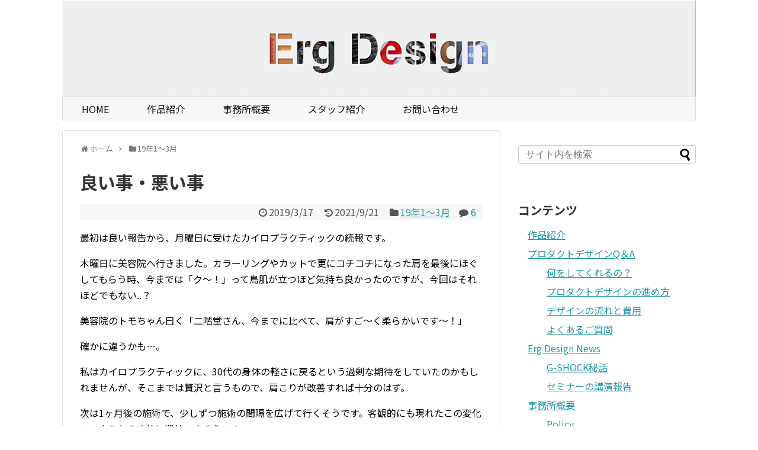

--- FILE ---
content_type: text/html; charset=UTF-8
request_url: https://www.ergdesign.jp/2019/03/post-3466.html
body_size: 19723
content:
<!DOCTYPE html>
<html lang="ja">
<head>
<!-- Global site tag (gtag.js) - Google Analytics -->
<script async src="https://www.googletagmanager.com/gtag/js?id=UA-122454799-1"></script>
<script>
  window.dataLayer = window.dataLayer || [];
  function gtag(){dataLayer.push(arguments);}
  gtag('js', new Date());

  gtag('config', 'UA-122454799-1');
</script>
<!-- /Global site tag (gtag.js) - Google Analytics -->
<meta charset="UTF-8">
  <meta name="viewport" content="width=device-width,initial-scale=1.0">
<link rel="alternate" type="application/rss+xml" title="エルグデザイン RSS Feed" href="https://www.ergdesign.jp/feed" />
<link rel="pingback" href="https://www.ergdesign.jp/wp/xmlrpc.php" />
<meta name="description" content="最初は良い報告から、月曜日に受けたカイロプラクティックの続報です。木曜日に美容院へ行きました。カラーリングやカットで更にコチコチになった肩を最後にほぐしてもらう時、今までは「ク〜！」って鳥肌が立つほど気持ち良かったのですが、今回はそれほどで" />
<meta name="keywords" content="19年1〜3月" />
<!-- OGP -->
<meta property="og:type" content="article">
<meta property="og:description" content="最初は良い報告から、月曜日に受けたカイロプラクティックの続報です。木曜日に美容院へ行きました。カラーリングやカットで更にコチコチになった肩を最後にほぐしてもらう時、今までは「ク〜！」って鳥肌が立つほど気持ち良かったのですが、今回はそれほどで">
<meta property="og:title" content="良い事・悪い事">
<meta property="og:url" content="https://www.ergdesign.jp/2019/03/post-3466.html">
<meta property="og:image" content="https://www.ergdesign.jp/wp/wp-content/uploads/190317-2.jpg">
<meta property="og:site_name" content="エルグデザイン">
<meta property="og:locale" content="ja_JP">
<!-- /OGP -->
<!-- Twitter Card -->
<meta name="twitter:card" content="summary">
<meta name="twitter:description" content="最初は良い報告から、月曜日に受けたカイロプラクティックの続報です。木曜日に美容院へ行きました。カラーリングやカットで更にコチコチになった肩を最後にほぐしてもらう時、今までは「ク〜！」って鳥肌が立つほど気持ち良かったのですが、今回はそれほどで">
<meta name="twitter:title" content="良い事・悪い事">
<meta name="twitter:url" content="https://www.ergdesign.jp/2019/03/post-3466.html">
<meta name="twitter:image" content="https://www.ergdesign.jp/wp/wp-content/uploads/190317-2.jpg">
<meta name="twitter:domain" content="www.ergdesign.jp">
<!-- /Twitter Card -->

<title>東京都　工業デザイン　プロダクトデザイン　エルグデザイン　二階堂  |  エルグデザイン</title>
<meta name='robots' content='max-image-preview:large' />
<link rel='dns-prefetch' href='//www.googletagmanager.com' />
<link rel='dns-prefetch' href='//fonts.googleapis.com' />
<link rel="alternate" type="application/rss+xml" title="エルグデザイン &raquo; フィード" href="https://www.ergdesign.jp/feed" />
<link rel="alternate" type="application/rss+xml" title="エルグデザイン &raquo; コメントフィード" href="https://www.ergdesign.jp/comments/feed" />
<link rel="alternate" type="application/rss+xml" title="エルグデザイン &raquo; 良い事・悪い事 のコメントのフィード" href="https://www.ergdesign.jp/2019/03/post-3466.html/feed" />
<link rel="alternate" title="oEmbed (JSON)" type="application/json+oembed" href="https://www.ergdesign.jp/wp-json/oembed/1.0/embed?url=https%3A%2F%2Fwww.ergdesign.jp%2F2019%2F03%2Fpost-3466.html" />
<link rel="alternate" title="oEmbed (XML)" type="text/xml+oembed" href="https://www.ergdesign.jp/wp-json/oembed/1.0/embed?url=https%3A%2F%2Fwww.ergdesign.jp%2F2019%2F03%2Fpost-3466.html&#038;format=xml" />
<style id='wp-img-auto-sizes-contain-inline-css' type='text/css'>
img:is([sizes=auto i],[sizes^="auto," i]){contain-intrinsic-size:3000px 1500px}
/*# sourceURL=wp-img-auto-sizes-contain-inline-css */
</style>
<link rel='stylesheet' id='simplicity-style-css' href='https://www.ergdesign.jp/wp/wp-content/themes/simplicity2/style.css?ver=6.9&#038;fver=20180715125948' type='text/css' media='all' />
<link rel='stylesheet' id='responsive-style-css' href='https://www.ergdesign.jp/wp/wp-content/themes/simplicity2/css/responsive-pc.css?ver=6.9&#038;fver=20180715125948' type='text/css' media='all' />
<link rel='stylesheet' id='font-awesome-style-css' href='https://www.ergdesign.jp/wp/wp-content/themes/simplicity2/webfonts/css/font-awesome.min.css?ver=6.9&#038;fver=20180715125948' type='text/css' media='all' />
<link rel='stylesheet' id='icomoon-style-css' href='https://www.ergdesign.jp/wp/wp-content/themes/simplicity2/webfonts/icomoon/style.css?ver=6.9&#038;fver=20180715125948' type='text/css' media='all' />
<link rel='stylesheet' id='google-fonts-notosansjp-css' href='https://fonts.googleapis.com/earlyaccess/notosansjp.css?ver=6.9' type='text/css' media='all' />
<link rel='stylesheet' id='responsive-mode-style-css' href='https://www.ergdesign.jp/wp/wp-content/themes/simplicity2/responsive.css?ver=6.9&#038;fver=20180715125948' type='text/css' media='all' />
<link rel='stylesheet' id='narrow-style-css' href='https://www.ergdesign.jp/wp/wp-content/themes/simplicity2/css/narrow.css?ver=6.9&#038;fver=20180715125948' type='text/css' media='all' />
<link rel='stylesheet' id='media-style-css' href='https://www.ergdesign.jp/wp/wp-content/themes/simplicity2/css/media.css?ver=6.9&#038;fver=20180715125948' type='text/css' media='all' />
<link rel='stylesheet' id='extension-style-css' href='https://www.ergdesign.jp/wp/wp-content/themes/simplicity2/css/extension.css?ver=6.9&#038;fver=20180715125948' type='text/css' media='all' />
<style id='extension-style-inline-css' type='text/css'>
#h-top{min-height:150px} #header .alignleft{text-align:center;max-width:none}#h-top #site-title a{margin-right:0}#site-description{margin-right:0}#header .alignright{display:none}@media screen and (max-width:639px){.article br{display:block}}#h-top{background-image:url(https://www.ergdesign.jp/wp/wp-content/uploads/head_bg.png)}body{font-family:'Noto Sans JP'}
/*# sourceURL=extension-style-inline-css */
</style>
<link rel='stylesheet' id='child-style-css' href='https://www.ergdesign.jp/wp/wp-content/themes/simplicity2-child/style.css?ver=6.9&#038;fver=20180715010023' type='text/css' media='all' />
<link rel='stylesheet' id='child-responsive-mode-style-css' href='https://www.ergdesign.jp/wp/wp-content/themes/simplicity2-child/responsive.css?ver=6.9&#038;fver=20180715010022' type='text/css' media='all' />
<link rel='stylesheet' id='print-style-css' href='https://www.ergdesign.jp/wp/wp-content/themes/simplicity2/css/print.css?ver=6.9&#038;fver=20180715125948' type='text/css' media='print' />
<link rel='stylesheet' id='sns-twitter-type-style-css' href='https://www.ergdesign.jp/wp/wp-content/themes/simplicity2/css/sns-twitter-type.css?ver=6.9&#038;fver=20180715125948' type='text/css' media='all' />
<link rel='stylesheet' id='baguettebox-style-css' href='https://www.ergdesign.jp/wp/wp-content/themes/simplicity2/css/baguetteBox.min.css?ver=6.9&#038;fver=20180715125948' type='text/css' media='all' />
<style id='wp-emoji-styles-inline-css' type='text/css'>

	img.wp-smiley, img.emoji {
		display: inline !important;
		border: none !important;
		box-shadow: none !important;
		height: 1em !important;
		width: 1em !important;
		margin: 0 0.07em !important;
		vertical-align: -0.1em !important;
		background: none !important;
		padding: 0 !important;
	}
/*# sourceURL=wp-emoji-styles-inline-css */
</style>
<style id='wp-block-library-inline-css' type='text/css'>
:root{--wp-block-synced-color:#7a00df;--wp-block-synced-color--rgb:122,0,223;--wp-bound-block-color:var(--wp-block-synced-color);--wp-editor-canvas-background:#ddd;--wp-admin-theme-color:#007cba;--wp-admin-theme-color--rgb:0,124,186;--wp-admin-theme-color-darker-10:#006ba1;--wp-admin-theme-color-darker-10--rgb:0,107,160.5;--wp-admin-theme-color-darker-20:#005a87;--wp-admin-theme-color-darker-20--rgb:0,90,135;--wp-admin-border-width-focus:2px}@media (min-resolution:192dpi){:root{--wp-admin-border-width-focus:1.5px}}.wp-element-button{cursor:pointer}:root .has-very-light-gray-background-color{background-color:#eee}:root .has-very-dark-gray-background-color{background-color:#313131}:root .has-very-light-gray-color{color:#eee}:root .has-very-dark-gray-color{color:#313131}:root .has-vivid-green-cyan-to-vivid-cyan-blue-gradient-background{background:linear-gradient(135deg,#00d084,#0693e3)}:root .has-purple-crush-gradient-background{background:linear-gradient(135deg,#34e2e4,#4721fb 50%,#ab1dfe)}:root .has-hazy-dawn-gradient-background{background:linear-gradient(135deg,#faaca8,#dad0ec)}:root .has-subdued-olive-gradient-background{background:linear-gradient(135deg,#fafae1,#67a671)}:root .has-atomic-cream-gradient-background{background:linear-gradient(135deg,#fdd79a,#004a59)}:root .has-nightshade-gradient-background{background:linear-gradient(135deg,#330968,#31cdcf)}:root .has-midnight-gradient-background{background:linear-gradient(135deg,#020381,#2874fc)}:root{--wp--preset--font-size--normal:16px;--wp--preset--font-size--huge:42px}.has-regular-font-size{font-size:1em}.has-larger-font-size{font-size:2.625em}.has-normal-font-size{font-size:var(--wp--preset--font-size--normal)}.has-huge-font-size{font-size:var(--wp--preset--font-size--huge)}.has-text-align-center{text-align:center}.has-text-align-left{text-align:left}.has-text-align-right{text-align:right}.has-fit-text{white-space:nowrap!important}#end-resizable-editor-section{display:none}.aligncenter{clear:both}.items-justified-left{justify-content:flex-start}.items-justified-center{justify-content:center}.items-justified-right{justify-content:flex-end}.items-justified-space-between{justify-content:space-between}.screen-reader-text{border:0;clip-path:inset(50%);height:1px;margin:-1px;overflow:hidden;padding:0;position:absolute;width:1px;word-wrap:normal!important}.screen-reader-text:focus{background-color:#ddd;clip-path:none;color:#444;display:block;font-size:1em;height:auto;left:5px;line-height:normal;padding:15px 23px 14px;text-decoration:none;top:5px;width:auto;z-index:100000}html :where(.has-border-color){border-style:solid}html :where([style*=border-top-color]){border-top-style:solid}html :where([style*=border-right-color]){border-right-style:solid}html :where([style*=border-bottom-color]){border-bottom-style:solid}html :where([style*=border-left-color]){border-left-style:solid}html :where([style*=border-width]){border-style:solid}html :where([style*=border-top-width]){border-top-style:solid}html :where([style*=border-right-width]){border-right-style:solid}html :where([style*=border-bottom-width]){border-bottom-style:solid}html :where([style*=border-left-width]){border-left-style:solid}html :where(img[class*=wp-image-]){height:auto;max-width:100%}:where(figure){margin:0 0 1em}html :where(.is-position-sticky){--wp-admin--admin-bar--position-offset:var(--wp-admin--admin-bar--height,0px)}@media screen and (max-width:600px){html :where(.is-position-sticky){--wp-admin--admin-bar--position-offset:0px}}

/*# sourceURL=wp-block-library-inline-css */
</style><style id='wp-block-gallery-inline-css' type='text/css'>
.blocks-gallery-grid:not(.has-nested-images),.wp-block-gallery:not(.has-nested-images){display:flex;flex-wrap:wrap;list-style-type:none;margin:0;padding:0}.blocks-gallery-grid:not(.has-nested-images) .blocks-gallery-image,.blocks-gallery-grid:not(.has-nested-images) .blocks-gallery-item,.wp-block-gallery:not(.has-nested-images) .blocks-gallery-image,.wp-block-gallery:not(.has-nested-images) .blocks-gallery-item{display:flex;flex-direction:column;flex-grow:1;justify-content:center;margin:0 1em 1em 0;position:relative;width:calc(50% - 1em)}.blocks-gallery-grid:not(.has-nested-images) .blocks-gallery-image:nth-of-type(2n),.blocks-gallery-grid:not(.has-nested-images) .blocks-gallery-item:nth-of-type(2n),.wp-block-gallery:not(.has-nested-images) .blocks-gallery-image:nth-of-type(2n),.wp-block-gallery:not(.has-nested-images) .blocks-gallery-item:nth-of-type(2n){margin-right:0}.blocks-gallery-grid:not(.has-nested-images) .blocks-gallery-image figure,.blocks-gallery-grid:not(.has-nested-images) .blocks-gallery-item figure,.wp-block-gallery:not(.has-nested-images) .blocks-gallery-image figure,.wp-block-gallery:not(.has-nested-images) .blocks-gallery-item figure{align-items:flex-end;display:flex;height:100%;justify-content:flex-start;margin:0}.blocks-gallery-grid:not(.has-nested-images) .blocks-gallery-image img,.blocks-gallery-grid:not(.has-nested-images) .blocks-gallery-item img,.wp-block-gallery:not(.has-nested-images) .blocks-gallery-image img,.wp-block-gallery:not(.has-nested-images) .blocks-gallery-item img{display:block;height:auto;max-width:100%;width:auto}.blocks-gallery-grid:not(.has-nested-images) .blocks-gallery-image figcaption,.blocks-gallery-grid:not(.has-nested-images) .blocks-gallery-item figcaption,.wp-block-gallery:not(.has-nested-images) .blocks-gallery-image figcaption,.wp-block-gallery:not(.has-nested-images) .blocks-gallery-item figcaption{background:linear-gradient(0deg,#000000b3,#0000004d 70%,#0000);bottom:0;box-sizing:border-box;color:#fff;font-size:.8em;margin:0;max-height:100%;overflow:auto;padding:3em .77em .7em;position:absolute;text-align:center;width:100%;z-index:2}.blocks-gallery-grid:not(.has-nested-images) .blocks-gallery-image figcaption img,.blocks-gallery-grid:not(.has-nested-images) .blocks-gallery-item figcaption img,.wp-block-gallery:not(.has-nested-images) .blocks-gallery-image figcaption img,.wp-block-gallery:not(.has-nested-images) .blocks-gallery-item figcaption img{display:inline}.blocks-gallery-grid:not(.has-nested-images) figcaption,.wp-block-gallery:not(.has-nested-images) figcaption{flex-grow:1}.blocks-gallery-grid:not(.has-nested-images).is-cropped .blocks-gallery-image a,.blocks-gallery-grid:not(.has-nested-images).is-cropped .blocks-gallery-image img,.blocks-gallery-grid:not(.has-nested-images).is-cropped .blocks-gallery-item a,.blocks-gallery-grid:not(.has-nested-images).is-cropped .blocks-gallery-item img,.wp-block-gallery:not(.has-nested-images).is-cropped .blocks-gallery-image a,.wp-block-gallery:not(.has-nested-images).is-cropped .blocks-gallery-image img,.wp-block-gallery:not(.has-nested-images).is-cropped .blocks-gallery-item a,.wp-block-gallery:not(.has-nested-images).is-cropped .blocks-gallery-item img{flex:1;height:100%;object-fit:cover;width:100%}.blocks-gallery-grid:not(.has-nested-images).columns-1 .blocks-gallery-image,.blocks-gallery-grid:not(.has-nested-images).columns-1 .blocks-gallery-item,.wp-block-gallery:not(.has-nested-images).columns-1 .blocks-gallery-image,.wp-block-gallery:not(.has-nested-images).columns-1 .blocks-gallery-item{margin-right:0;width:100%}@media (min-width:600px){.blocks-gallery-grid:not(.has-nested-images).columns-3 .blocks-gallery-image,.blocks-gallery-grid:not(.has-nested-images).columns-3 .blocks-gallery-item,.wp-block-gallery:not(.has-nested-images).columns-3 .blocks-gallery-image,.wp-block-gallery:not(.has-nested-images).columns-3 .blocks-gallery-item{margin-right:1em;width:calc(33.33333% - .66667em)}.blocks-gallery-grid:not(.has-nested-images).columns-4 .blocks-gallery-image,.blocks-gallery-grid:not(.has-nested-images).columns-4 .blocks-gallery-item,.wp-block-gallery:not(.has-nested-images).columns-4 .blocks-gallery-image,.wp-block-gallery:not(.has-nested-images).columns-4 .blocks-gallery-item{margin-right:1em;width:calc(25% - .75em)}.blocks-gallery-grid:not(.has-nested-images).columns-5 .blocks-gallery-image,.blocks-gallery-grid:not(.has-nested-images).columns-5 .blocks-gallery-item,.wp-block-gallery:not(.has-nested-images).columns-5 .blocks-gallery-image,.wp-block-gallery:not(.has-nested-images).columns-5 .blocks-gallery-item{margin-right:1em;width:calc(20% - .8em)}.blocks-gallery-grid:not(.has-nested-images).columns-6 .blocks-gallery-image,.blocks-gallery-grid:not(.has-nested-images).columns-6 .blocks-gallery-item,.wp-block-gallery:not(.has-nested-images).columns-6 .blocks-gallery-image,.wp-block-gallery:not(.has-nested-images).columns-6 .blocks-gallery-item{margin-right:1em;width:calc(16.66667% - .83333em)}.blocks-gallery-grid:not(.has-nested-images).columns-7 .blocks-gallery-image,.blocks-gallery-grid:not(.has-nested-images).columns-7 .blocks-gallery-item,.wp-block-gallery:not(.has-nested-images).columns-7 .blocks-gallery-image,.wp-block-gallery:not(.has-nested-images).columns-7 .blocks-gallery-item{margin-right:1em;width:calc(14.28571% - .85714em)}.blocks-gallery-grid:not(.has-nested-images).columns-8 .blocks-gallery-image,.blocks-gallery-grid:not(.has-nested-images).columns-8 .blocks-gallery-item,.wp-block-gallery:not(.has-nested-images).columns-8 .blocks-gallery-image,.wp-block-gallery:not(.has-nested-images).columns-8 .blocks-gallery-item{margin-right:1em;width:calc(12.5% - .875em)}.blocks-gallery-grid:not(.has-nested-images).columns-1 .blocks-gallery-image:nth-of-type(1n),.blocks-gallery-grid:not(.has-nested-images).columns-1 .blocks-gallery-item:nth-of-type(1n),.blocks-gallery-grid:not(.has-nested-images).columns-2 .blocks-gallery-image:nth-of-type(2n),.blocks-gallery-grid:not(.has-nested-images).columns-2 .blocks-gallery-item:nth-of-type(2n),.blocks-gallery-grid:not(.has-nested-images).columns-3 .blocks-gallery-image:nth-of-type(3n),.blocks-gallery-grid:not(.has-nested-images).columns-3 .blocks-gallery-item:nth-of-type(3n),.blocks-gallery-grid:not(.has-nested-images).columns-4 .blocks-gallery-image:nth-of-type(4n),.blocks-gallery-grid:not(.has-nested-images).columns-4 .blocks-gallery-item:nth-of-type(4n),.blocks-gallery-grid:not(.has-nested-images).columns-5 .blocks-gallery-image:nth-of-type(5n),.blocks-gallery-grid:not(.has-nested-images).columns-5 .blocks-gallery-item:nth-of-type(5n),.blocks-gallery-grid:not(.has-nested-images).columns-6 .blocks-gallery-image:nth-of-type(6n),.blocks-gallery-grid:not(.has-nested-images).columns-6 .blocks-gallery-item:nth-of-type(6n),.blocks-gallery-grid:not(.has-nested-images).columns-7 .blocks-gallery-image:nth-of-type(7n),.blocks-gallery-grid:not(.has-nested-images).columns-7 .blocks-gallery-item:nth-of-type(7n),.blocks-gallery-grid:not(.has-nested-images).columns-8 .blocks-gallery-image:nth-of-type(8n),.blocks-gallery-grid:not(.has-nested-images).columns-8 .blocks-gallery-item:nth-of-type(8n),.wp-block-gallery:not(.has-nested-images).columns-1 .blocks-gallery-image:nth-of-type(1n),.wp-block-gallery:not(.has-nested-images).columns-1 .blocks-gallery-item:nth-of-type(1n),.wp-block-gallery:not(.has-nested-images).columns-2 .blocks-gallery-image:nth-of-type(2n),.wp-block-gallery:not(.has-nested-images).columns-2 .blocks-gallery-item:nth-of-type(2n),.wp-block-gallery:not(.has-nested-images).columns-3 .blocks-gallery-image:nth-of-type(3n),.wp-block-gallery:not(.has-nested-images).columns-3 .blocks-gallery-item:nth-of-type(3n),.wp-block-gallery:not(.has-nested-images).columns-4 .blocks-gallery-image:nth-of-type(4n),.wp-block-gallery:not(.has-nested-images).columns-4 .blocks-gallery-item:nth-of-type(4n),.wp-block-gallery:not(.has-nested-images).columns-5 .blocks-gallery-image:nth-of-type(5n),.wp-block-gallery:not(.has-nested-images).columns-5 .blocks-gallery-item:nth-of-type(5n),.wp-block-gallery:not(.has-nested-images).columns-6 .blocks-gallery-image:nth-of-type(6n),.wp-block-gallery:not(.has-nested-images).columns-6 .blocks-gallery-item:nth-of-type(6n),.wp-block-gallery:not(.has-nested-images).columns-7 .blocks-gallery-image:nth-of-type(7n),.wp-block-gallery:not(.has-nested-images).columns-7 .blocks-gallery-item:nth-of-type(7n),.wp-block-gallery:not(.has-nested-images).columns-8 .blocks-gallery-image:nth-of-type(8n),.wp-block-gallery:not(.has-nested-images).columns-8 .blocks-gallery-item:nth-of-type(8n){margin-right:0}}.blocks-gallery-grid:not(.has-nested-images) .blocks-gallery-image:last-child,.blocks-gallery-grid:not(.has-nested-images) .blocks-gallery-item:last-child,.wp-block-gallery:not(.has-nested-images) .blocks-gallery-image:last-child,.wp-block-gallery:not(.has-nested-images) .blocks-gallery-item:last-child{margin-right:0}.blocks-gallery-grid:not(.has-nested-images).alignleft,.blocks-gallery-grid:not(.has-nested-images).alignright,.wp-block-gallery:not(.has-nested-images).alignleft,.wp-block-gallery:not(.has-nested-images).alignright{max-width:420px;width:100%}.blocks-gallery-grid:not(.has-nested-images).aligncenter .blocks-gallery-item figure,.wp-block-gallery:not(.has-nested-images).aligncenter .blocks-gallery-item figure{justify-content:center}.wp-block-gallery:not(.is-cropped) .blocks-gallery-item{align-self:flex-start}figure.wp-block-gallery.has-nested-images{align-items:normal}.wp-block-gallery.has-nested-images figure.wp-block-image:not(#individual-image){margin:0;width:calc(50% - var(--wp--style--unstable-gallery-gap, 16px)/2)}.wp-block-gallery.has-nested-images figure.wp-block-image{box-sizing:border-box;display:flex;flex-direction:column;flex-grow:1;justify-content:center;max-width:100%;position:relative}.wp-block-gallery.has-nested-images figure.wp-block-image>a,.wp-block-gallery.has-nested-images figure.wp-block-image>div{flex-direction:column;flex-grow:1;margin:0}.wp-block-gallery.has-nested-images figure.wp-block-image img{display:block;height:auto;max-width:100%!important;width:auto}.wp-block-gallery.has-nested-images figure.wp-block-image figcaption,.wp-block-gallery.has-nested-images figure.wp-block-image:has(figcaption):before{bottom:0;left:0;max-height:100%;position:absolute;right:0}.wp-block-gallery.has-nested-images figure.wp-block-image:has(figcaption):before{backdrop-filter:blur(3px);content:"";height:100%;-webkit-mask-image:linear-gradient(0deg,#000 20%,#0000);mask-image:linear-gradient(0deg,#000 20%,#0000);max-height:40%;pointer-events:none}.wp-block-gallery.has-nested-images figure.wp-block-image figcaption{box-sizing:border-box;color:#fff;font-size:13px;margin:0;overflow:auto;padding:1em;text-align:center;text-shadow:0 0 1.5px #000}.wp-block-gallery.has-nested-images figure.wp-block-image figcaption::-webkit-scrollbar{height:12px;width:12px}.wp-block-gallery.has-nested-images figure.wp-block-image figcaption::-webkit-scrollbar-track{background-color:initial}.wp-block-gallery.has-nested-images figure.wp-block-image figcaption::-webkit-scrollbar-thumb{background-clip:padding-box;background-color:initial;border:3px solid #0000;border-radius:8px}.wp-block-gallery.has-nested-images figure.wp-block-image figcaption:focus-within::-webkit-scrollbar-thumb,.wp-block-gallery.has-nested-images figure.wp-block-image figcaption:focus::-webkit-scrollbar-thumb,.wp-block-gallery.has-nested-images figure.wp-block-image figcaption:hover::-webkit-scrollbar-thumb{background-color:#fffc}.wp-block-gallery.has-nested-images figure.wp-block-image figcaption{scrollbar-color:#0000 #0000;scrollbar-gutter:stable both-edges;scrollbar-width:thin}.wp-block-gallery.has-nested-images figure.wp-block-image figcaption:focus,.wp-block-gallery.has-nested-images figure.wp-block-image figcaption:focus-within,.wp-block-gallery.has-nested-images figure.wp-block-image figcaption:hover{scrollbar-color:#fffc #0000}.wp-block-gallery.has-nested-images figure.wp-block-image figcaption{will-change:transform}@media (hover:none){.wp-block-gallery.has-nested-images figure.wp-block-image figcaption{scrollbar-color:#fffc #0000}}.wp-block-gallery.has-nested-images figure.wp-block-image figcaption{background:linear-gradient(0deg,#0006,#0000)}.wp-block-gallery.has-nested-images figure.wp-block-image figcaption img{display:inline}.wp-block-gallery.has-nested-images figure.wp-block-image figcaption a{color:inherit}.wp-block-gallery.has-nested-images figure.wp-block-image.has-custom-border img{box-sizing:border-box}.wp-block-gallery.has-nested-images figure.wp-block-image.has-custom-border>a,.wp-block-gallery.has-nested-images figure.wp-block-image.has-custom-border>div,.wp-block-gallery.has-nested-images figure.wp-block-image.is-style-rounded>a,.wp-block-gallery.has-nested-images figure.wp-block-image.is-style-rounded>div{flex:1 1 auto}.wp-block-gallery.has-nested-images figure.wp-block-image.has-custom-border figcaption,.wp-block-gallery.has-nested-images figure.wp-block-image.is-style-rounded figcaption{background:none;color:inherit;flex:initial;margin:0;padding:10px 10px 9px;position:relative;text-shadow:none}.wp-block-gallery.has-nested-images figure.wp-block-image.has-custom-border:before,.wp-block-gallery.has-nested-images figure.wp-block-image.is-style-rounded:before{content:none}.wp-block-gallery.has-nested-images figcaption{flex-basis:100%;flex-grow:1;text-align:center}.wp-block-gallery.has-nested-images:not(.is-cropped) figure.wp-block-image:not(#individual-image){margin-bottom:auto;margin-top:0}.wp-block-gallery.has-nested-images.is-cropped figure.wp-block-image:not(#individual-image){align-self:inherit}.wp-block-gallery.has-nested-images.is-cropped figure.wp-block-image:not(#individual-image)>a,.wp-block-gallery.has-nested-images.is-cropped figure.wp-block-image:not(#individual-image)>div:not(.components-drop-zone){display:flex}.wp-block-gallery.has-nested-images.is-cropped figure.wp-block-image:not(#individual-image) a,.wp-block-gallery.has-nested-images.is-cropped figure.wp-block-image:not(#individual-image) img{flex:1 0 0%;height:100%;object-fit:cover;width:100%}.wp-block-gallery.has-nested-images.columns-1 figure.wp-block-image:not(#individual-image){width:100%}@media (min-width:600px){.wp-block-gallery.has-nested-images.columns-3 figure.wp-block-image:not(#individual-image){width:calc(33.33333% - var(--wp--style--unstable-gallery-gap, 16px)*.66667)}.wp-block-gallery.has-nested-images.columns-4 figure.wp-block-image:not(#individual-image){width:calc(25% - var(--wp--style--unstable-gallery-gap, 16px)*.75)}.wp-block-gallery.has-nested-images.columns-5 figure.wp-block-image:not(#individual-image){width:calc(20% - var(--wp--style--unstable-gallery-gap, 16px)*.8)}.wp-block-gallery.has-nested-images.columns-6 figure.wp-block-image:not(#individual-image){width:calc(16.66667% - var(--wp--style--unstable-gallery-gap, 16px)*.83333)}.wp-block-gallery.has-nested-images.columns-7 figure.wp-block-image:not(#individual-image){width:calc(14.28571% - var(--wp--style--unstable-gallery-gap, 16px)*.85714)}.wp-block-gallery.has-nested-images.columns-8 figure.wp-block-image:not(#individual-image){width:calc(12.5% - var(--wp--style--unstable-gallery-gap, 16px)*.875)}.wp-block-gallery.has-nested-images.columns-default figure.wp-block-image:not(#individual-image){width:calc(33.33% - var(--wp--style--unstable-gallery-gap, 16px)*.66667)}.wp-block-gallery.has-nested-images.columns-default figure.wp-block-image:not(#individual-image):first-child:nth-last-child(2),.wp-block-gallery.has-nested-images.columns-default figure.wp-block-image:not(#individual-image):first-child:nth-last-child(2)~figure.wp-block-image:not(#individual-image){width:calc(50% - var(--wp--style--unstable-gallery-gap, 16px)*.5)}.wp-block-gallery.has-nested-images.columns-default figure.wp-block-image:not(#individual-image):first-child:last-child{width:100%}}.wp-block-gallery.has-nested-images.alignleft,.wp-block-gallery.has-nested-images.alignright{max-width:420px;width:100%}.wp-block-gallery.has-nested-images.aligncenter{justify-content:center}
/*# sourceURL=https://www.ergdesign.jp/wp/wp-includes/blocks/gallery/style.min.css */
</style>
<style id='wp-block-paragraph-inline-css' type='text/css'>
.is-small-text{font-size:.875em}.is-regular-text{font-size:1em}.is-large-text{font-size:2.25em}.is-larger-text{font-size:3em}.has-drop-cap:not(:focus):first-letter{float:left;font-size:8.4em;font-style:normal;font-weight:100;line-height:.68;margin:.05em .1em 0 0;text-transform:uppercase}body.rtl .has-drop-cap:not(:focus):first-letter{float:none;margin-left:.1em}p.has-drop-cap.has-background{overflow:hidden}:root :where(p.has-background){padding:1.25em 2.375em}:where(p.has-text-color:not(.has-link-color)) a{color:inherit}p.has-text-align-left[style*="writing-mode:vertical-lr"],p.has-text-align-right[style*="writing-mode:vertical-rl"]{rotate:180deg}
/*# sourceURL=https://www.ergdesign.jp/wp/wp-includes/blocks/paragraph/style.min.css */
</style>
<style id='global-styles-inline-css' type='text/css'>
:root{--wp--preset--aspect-ratio--square: 1;--wp--preset--aspect-ratio--4-3: 4/3;--wp--preset--aspect-ratio--3-4: 3/4;--wp--preset--aspect-ratio--3-2: 3/2;--wp--preset--aspect-ratio--2-3: 2/3;--wp--preset--aspect-ratio--16-9: 16/9;--wp--preset--aspect-ratio--9-16: 9/16;--wp--preset--color--black: #000000;--wp--preset--color--cyan-bluish-gray: #abb8c3;--wp--preset--color--white: #ffffff;--wp--preset--color--pale-pink: #f78da7;--wp--preset--color--vivid-red: #cf2e2e;--wp--preset--color--luminous-vivid-orange: #ff6900;--wp--preset--color--luminous-vivid-amber: #fcb900;--wp--preset--color--light-green-cyan: #7bdcb5;--wp--preset--color--vivid-green-cyan: #00d084;--wp--preset--color--pale-cyan-blue: #8ed1fc;--wp--preset--color--vivid-cyan-blue: #0693e3;--wp--preset--color--vivid-purple: #9b51e0;--wp--preset--gradient--vivid-cyan-blue-to-vivid-purple: linear-gradient(135deg,rgb(6,147,227) 0%,rgb(155,81,224) 100%);--wp--preset--gradient--light-green-cyan-to-vivid-green-cyan: linear-gradient(135deg,rgb(122,220,180) 0%,rgb(0,208,130) 100%);--wp--preset--gradient--luminous-vivid-amber-to-luminous-vivid-orange: linear-gradient(135deg,rgb(252,185,0) 0%,rgb(255,105,0) 100%);--wp--preset--gradient--luminous-vivid-orange-to-vivid-red: linear-gradient(135deg,rgb(255,105,0) 0%,rgb(207,46,46) 100%);--wp--preset--gradient--very-light-gray-to-cyan-bluish-gray: linear-gradient(135deg,rgb(238,238,238) 0%,rgb(169,184,195) 100%);--wp--preset--gradient--cool-to-warm-spectrum: linear-gradient(135deg,rgb(74,234,220) 0%,rgb(151,120,209) 20%,rgb(207,42,186) 40%,rgb(238,44,130) 60%,rgb(251,105,98) 80%,rgb(254,248,76) 100%);--wp--preset--gradient--blush-light-purple: linear-gradient(135deg,rgb(255,206,236) 0%,rgb(152,150,240) 100%);--wp--preset--gradient--blush-bordeaux: linear-gradient(135deg,rgb(254,205,165) 0%,rgb(254,45,45) 50%,rgb(107,0,62) 100%);--wp--preset--gradient--luminous-dusk: linear-gradient(135deg,rgb(255,203,112) 0%,rgb(199,81,192) 50%,rgb(65,88,208) 100%);--wp--preset--gradient--pale-ocean: linear-gradient(135deg,rgb(255,245,203) 0%,rgb(182,227,212) 50%,rgb(51,167,181) 100%);--wp--preset--gradient--electric-grass: linear-gradient(135deg,rgb(202,248,128) 0%,rgb(113,206,126) 100%);--wp--preset--gradient--midnight: linear-gradient(135deg,rgb(2,3,129) 0%,rgb(40,116,252) 100%);--wp--preset--font-size--small: 13px;--wp--preset--font-size--medium: 20px;--wp--preset--font-size--large: 36px;--wp--preset--font-size--x-large: 42px;--wp--preset--spacing--20: 0.44rem;--wp--preset--spacing--30: 0.67rem;--wp--preset--spacing--40: 1rem;--wp--preset--spacing--50: 1.5rem;--wp--preset--spacing--60: 2.25rem;--wp--preset--spacing--70: 3.38rem;--wp--preset--spacing--80: 5.06rem;--wp--preset--shadow--natural: 6px 6px 9px rgba(0, 0, 0, 0.2);--wp--preset--shadow--deep: 12px 12px 50px rgba(0, 0, 0, 0.4);--wp--preset--shadow--sharp: 6px 6px 0px rgba(0, 0, 0, 0.2);--wp--preset--shadow--outlined: 6px 6px 0px -3px rgb(255, 255, 255), 6px 6px rgb(0, 0, 0);--wp--preset--shadow--crisp: 6px 6px 0px rgb(0, 0, 0);}:where(.is-layout-flex){gap: 0.5em;}:where(.is-layout-grid){gap: 0.5em;}body .is-layout-flex{display: flex;}.is-layout-flex{flex-wrap: wrap;align-items: center;}.is-layout-flex > :is(*, div){margin: 0;}body .is-layout-grid{display: grid;}.is-layout-grid > :is(*, div){margin: 0;}:where(.wp-block-columns.is-layout-flex){gap: 2em;}:where(.wp-block-columns.is-layout-grid){gap: 2em;}:where(.wp-block-post-template.is-layout-flex){gap: 1.25em;}:where(.wp-block-post-template.is-layout-grid){gap: 1.25em;}.has-black-color{color: var(--wp--preset--color--black) !important;}.has-cyan-bluish-gray-color{color: var(--wp--preset--color--cyan-bluish-gray) !important;}.has-white-color{color: var(--wp--preset--color--white) !important;}.has-pale-pink-color{color: var(--wp--preset--color--pale-pink) !important;}.has-vivid-red-color{color: var(--wp--preset--color--vivid-red) !important;}.has-luminous-vivid-orange-color{color: var(--wp--preset--color--luminous-vivid-orange) !important;}.has-luminous-vivid-amber-color{color: var(--wp--preset--color--luminous-vivid-amber) !important;}.has-light-green-cyan-color{color: var(--wp--preset--color--light-green-cyan) !important;}.has-vivid-green-cyan-color{color: var(--wp--preset--color--vivid-green-cyan) !important;}.has-pale-cyan-blue-color{color: var(--wp--preset--color--pale-cyan-blue) !important;}.has-vivid-cyan-blue-color{color: var(--wp--preset--color--vivid-cyan-blue) !important;}.has-vivid-purple-color{color: var(--wp--preset--color--vivid-purple) !important;}.has-black-background-color{background-color: var(--wp--preset--color--black) !important;}.has-cyan-bluish-gray-background-color{background-color: var(--wp--preset--color--cyan-bluish-gray) !important;}.has-white-background-color{background-color: var(--wp--preset--color--white) !important;}.has-pale-pink-background-color{background-color: var(--wp--preset--color--pale-pink) !important;}.has-vivid-red-background-color{background-color: var(--wp--preset--color--vivid-red) !important;}.has-luminous-vivid-orange-background-color{background-color: var(--wp--preset--color--luminous-vivid-orange) !important;}.has-luminous-vivid-amber-background-color{background-color: var(--wp--preset--color--luminous-vivid-amber) !important;}.has-light-green-cyan-background-color{background-color: var(--wp--preset--color--light-green-cyan) !important;}.has-vivid-green-cyan-background-color{background-color: var(--wp--preset--color--vivid-green-cyan) !important;}.has-pale-cyan-blue-background-color{background-color: var(--wp--preset--color--pale-cyan-blue) !important;}.has-vivid-cyan-blue-background-color{background-color: var(--wp--preset--color--vivid-cyan-blue) !important;}.has-vivid-purple-background-color{background-color: var(--wp--preset--color--vivid-purple) !important;}.has-black-border-color{border-color: var(--wp--preset--color--black) !important;}.has-cyan-bluish-gray-border-color{border-color: var(--wp--preset--color--cyan-bluish-gray) !important;}.has-white-border-color{border-color: var(--wp--preset--color--white) !important;}.has-pale-pink-border-color{border-color: var(--wp--preset--color--pale-pink) !important;}.has-vivid-red-border-color{border-color: var(--wp--preset--color--vivid-red) !important;}.has-luminous-vivid-orange-border-color{border-color: var(--wp--preset--color--luminous-vivid-orange) !important;}.has-luminous-vivid-amber-border-color{border-color: var(--wp--preset--color--luminous-vivid-amber) !important;}.has-light-green-cyan-border-color{border-color: var(--wp--preset--color--light-green-cyan) !important;}.has-vivid-green-cyan-border-color{border-color: var(--wp--preset--color--vivid-green-cyan) !important;}.has-pale-cyan-blue-border-color{border-color: var(--wp--preset--color--pale-cyan-blue) !important;}.has-vivid-cyan-blue-border-color{border-color: var(--wp--preset--color--vivid-cyan-blue) !important;}.has-vivid-purple-border-color{border-color: var(--wp--preset--color--vivid-purple) !important;}.has-vivid-cyan-blue-to-vivid-purple-gradient-background{background: var(--wp--preset--gradient--vivid-cyan-blue-to-vivid-purple) !important;}.has-light-green-cyan-to-vivid-green-cyan-gradient-background{background: var(--wp--preset--gradient--light-green-cyan-to-vivid-green-cyan) !important;}.has-luminous-vivid-amber-to-luminous-vivid-orange-gradient-background{background: var(--wp--preset--gradient--luminous-vivid-amber-to-luminous-vivid-orange) !important;}.has-luminous-vivid-orange-to-vivid-red-gradient-background{background: var(--wp--preset--gradient--luminous-vivid-orange-to-vivid-red) !important;}.has-very-light-gray-to-cyan-bluish-gray-gradient-background{background: var(--wp--preset--gradient--very-light-gray-to-cyan-bluish-gray) !important;}.has-cool-to-warm-spectrum-gradient-background{background: var(--wp--preset--gradient--cool-to-warm-spectrum) !important;}.has-blush-light-purple-gradient-background{background: var(--wp--preset--gradient--blush-light-purple) !important;}.has-blush-bordeaux-gradient-background{background: var(--wp--preset--gradient--blush-bordeaux) !important;}.has-luminous-dusk-gradient-background{background: var(--wp--preset--gradient--luminous-dusk) !important;}.has-pale-ocean-gradient-background{background: var(--wp--preset--gradient--pale-ocean) !important;}.has-electric-grass-gradient-background{background: var(--wp--preset--gradient--electric-grass) !important;}.has-midnight-gradient-background{background: var(--wp--preset--gradient--midnight) !important;}.has-small-font-size{font-size: var(--wp--preset--font-size--small) !important;}.has-medium-font-size{font-size: var(--wp--preset--font-size--medium) !important;}.has-large-font-size{font-size: var(--wp--preset--font-size--large) !important;}.has-x-large-font-size{font-size: var(--wp--preset--font-size--x-large) !important;}
/*# sourceURL=global-styles-inline-css */
</style>
<style id='core-block-supports-inline-css' type='text/css'>
.wp-block-gallery.wp-block-gallery-1{--wp--style--unstable-gallery-gap:var( --wp--style--gallery-gap-default, var( --gallery-block--gutter-size, var( --wp--style--block-gap, 0.5em ) ) );gap:var( --wp--style--gallery-gap-default, var( --gallery-block--gutter-size, var( --wp--style--block-gap, 0.5em ) ) );}.wp-block-gallery.wp-block-gallery-2{--wp--style--unstable-gallery-gap:var( --wp--style--gallery-gap-default, var( --gallery-block--gutter-size, var( --wp--style--block-gap, 0.5em ) ) );gap:var( --wp--style--gallery-gap-default, var( --gallery-block--gutter-size, var( --wp--style--block-gap, 0.5em ) ) );}
/*# sourceURL=core-block-supports-inline-css */
</style>

<style id='classic-theme-styles-inline-css' type='text/css'>
/*! This file is auto-generated */
.wp-block-button__link{color:#fff;background-color:#32373c;border-radius:9999px;box-shadow:none;text-decoration:none;padding:calc(.667em + 2px) calc(1.333em + 2px);font-size:1.125em}.wp-block-file__button{background:#32373c;color:#fff;text-decoration:none}
/*# sourceURL=/wp-includes/css/classic-themes.min.css */
</style>
<script type="text/javascript" src="https://www.ergdesign.jp/wp/wp-includes/js/jquery/jquery.min.js?ver=3.7.1" id="jquery-core-js"></script>
<script type="text/javascript" src="https://www.ergdesign.jp/wp/wp-includes/js/jquery/jquery-migrate.min.js?ver=3.4.1" id="jquery-migrate-js"></script>

<!-- Site Kit によって追加された Google タグ（gtag.js）スニペット -->
<!-- Google アナリティクス スニペット (Site Kit が追加) -->
<script type="text/javascript" src="https://www.googletagmanager.com/gtag/js?id=G-P1FKR3SDVW" id="google_gtagjs-js" async></script>
<script type="text/javascript" id="google_gtagjs-js-after">
/* <![CDATA[ */
window.dataLayer = window.dataLayer || [];function gtag(){dataLayer.push(arguments);}
gtag("set","linker",{"domains":["www.ergdesign.jp"]});
gtag("js", new Date());
gtag("set", "developer_id.dZTNiMT", true);
gtag("config", "G-P1FKR3SDVW");
//# sourceURL=google_gtagjs-js-after
/* ]]> */
</script>
<link rel="canonical" href="https://www.ergdesign.jp/2019/03/post-3466.html" />
<link rel='shortlink' href='https://www.ergdesign.jp/?p=3466' />
<meta name="generator" content="Site Kit by Google 1.170.0" />		<style type="text/css" id="wp-custom-css">
			/* キャッチコピーを隠す */ 
#site-description{
  display:none;
}

/* listの高さの調整 */
ul ul{
  margin-top: 0.5em;
}

/* ナビゲーションを大きく */
#navi ul li a {
	font-size: 16px;
  padding: 0.5em 2em;
}		</style>
		</head>
  <body class="wp-singular post-template-default single single-post postid-3466 single-format-standard wp-theme-simplicity2 wp-child-theme-simplicity2-child categoryid-88" itemscope itemtype="http://schema.org/WebPage">
    <div id="container">

      <!-- header -->
      <header itemscope itemtype="http://schema.org/WPHeader">
        <div id="header" class="clearfix">
          <div id="header-in">

                        <div id="h-top">
              <!-- モバイルメニュー表示用のボタン -->
<div id="mobile-menu">
  <a id="mobile-menu-toggle" href="#"><span class="fa fa-bars fa-2x"></span></a>
</div>

              <div class="alignleft top-title-catchphrase">
                <!-- サイトのタイトル -->
<p id="site-title" itemscope itemtype="http://schema.org/Organization">
  <a href="https://www.ergdesign.jp/"><img src="http://www.ergdesign.jp/wp/wp-content/uploads/head_logo.png" alt="エルグデザイン" class="site-title-img" /></a></p>
<!-- サイトの概要 -->
<p id="site-description">
  プロダクトデザイン・グラフィックデザイン・商品企画のビジネスパートナー</p>
              </div>

              <div class="alignright top-sns-follows">
                                <!-- SNSページ -->
<div class="sns-pages">
<p class="sns-follow-msg">フォローする</p>
<ul class="snsp">
<li class="feedly-page"><a href="//feedly.com/i/subscription/feed/https://www.ergdesign.jp/feed" target="blank" title="feedlyで更新情報を購読" rel="nofollow"><span class="icon-feedly-logo"></span></a></li><li class="rss-page"><a href="https://www.ergdesign.jp/feed" target="_blank" title="RSSで更新情報をフォロー" rel="nofollow"><span class="icon-rss-logo"></span></a></li>  </ul>
</div>
                              </div>

            </div><!-- /#h-top -->
          </div><!-- /#header-in -->
        </div><!-- /#header -->
      </header>

      <!-- Navigation -->
<nav itemscope itemtype="http://schema.org/SiteNavigationElement">
  <div id="navi">
      	<div id="navi-in">
      <div class="menu-navigation_menu-container"><ul id="menu-navigation_menu" class="menu"><li id="menu-item-871" class="menu-item menu-item-type-post_type menu-item-object-page menu-item-home menu-item-871"><a href="https://www.ergdesign.jp/">HOME</a></li>
<li id="menu-item-870" class="menu-item menu-item-type-post_type menu-item-object-page menu-item-870"><a href="https://www.ergdesign.jp/cat2">作品紹介</a></li>
<li id="menu-item-869" class="menu-item menu-item-type-post_type menu-item-object-page menu-item-869"><a href="https://www.ergdesign.jp/cat1">事務所概要</a></li>
<li id="menu-item-873" class="menu-item menu-item-type-taxonomy menu-item-object-category menu-item-873"><a href="https://www.ergdesign.jp/cat3">スタッフ紹介</a></li>
<li id="menu-item-872" class="menu-item menu-item-type-post_type menu-item-object-page menu-item-872"><a href="https://www.ergdesign.jp/contact">お問い合わせ</a></li>
</ul></div>    </div><!-- /#navi-in -->
  </div><!-- /#navi -->
</nav>
<!-- /Navigation -->
      <!-- 本体部分 -->
      <div id="body">
        <div id="body-in" class="cf">

          
          <!-- main -->
          <main itemscope itemprop="mainContentOfPage">
            <div id="main" itemscope itemtype="http://schema.org/Blog">
  
  <div id="breadcrumb" class="breadcrumb-category"><div itemtype="http://data-vocabulary.org/Breadcrumb" itemscope="" class="breadcrumb-home"><span class="fa fa-home fa-fw"></span><a href="https://www.ergdesign.jp" itemprop="url"><span itemprop="title">ホーム</span></a><span class="sp"><span class="fa fa-angle-right"></span></span></div><div itemtype="http://data-vocabulary.org/Breadcrumb" itemscope=""><span class="fa fa-folder fa-fw"></span><a href="https://www.ergdesign.jp/201901-03" itemprop="url"><span itemprop="title">19年1〜3月</span></a></div></div><!-- /#breadcrumb -->  <div id="post-3466" class="post-3466 post type-post status-publish format-standard has-post-thumbnail hentry category-201901-03">
  <article class="article">
  
  
  <header>
    <h1 class="entry-title">良い事・悪い事</h1>
    <p class="post-meta">
            <span class="post-date"><span class="fa fa-clock-o fa-fw"></span><time class="entry-date date published" datetime="2019-03-17T17:26:28+09:00">2019/3/17</time></span>
        <span class="post-update"><span class="fa fa-history fa-fw"></span><span class="entry-date date updated">2021/9/21</span></span>
  
      <span class="category"><span class="fa fa-folder fa-fw"></span><a href="https://www.ergdesign.jp/201901-03" rel="category tag">19年1〜3月</a></span>

              <span class="comments">
          <span class="fa fa-comment"></span>
          <span class="comment-count">
            <a href="https://www.ergdesign.jp/2019/03/post-3466.html#comments" class="comment-count-link">6</a>
          </span>
        </span>
      
      
      
      
      
    </p>

    
    
    
      </header>

  
  <div id="the-content" class="entry-content">
  
<p>最初は良い報告から、月曜日に受けたカイロプラクティックの続報です。</p>



<p>木曜日に美容院へ行きました。カラーリングやカットで更にコチコチになった肩を最後にほぐしてもらう時、今までは「ク〜！」って鳥肌が立つほど気持ち良かったのですが、今回はそれほどでもない..？</p>



<p>美容院のトモちゃん曰く「二階堂さん、今までに比べて、肩がすご〜く柔らかいです〜！」</p>



<p>確かに違うかも&#8230;。</p>



<p>私はカイロプラクティックに、30代の身体の軽さに戻るという過剰な期待をしていたのかもしれませんが、そこまでは贅沢と言うもので、肩こりが改善すれば十分のはず。</p>



<p>次は1ヶ月後の施術で、少しずつ施術の間隔を広げて行くそうです。客観的にも現れたこの変化で、さらなる改善に期待できそうです。</p>



<p>次は悲しい報告です。私のmacの画面が昨日突然真っ暗になりました。電源を入れ直し、あらゆる手を尽くしても起動途中で電源が落ちます。</p>



<p>アップルサポートにSOSして1時間ほど回復を試みましたが、初期化した後も最後まで起動してくれず、万策尽き&#8230;、やっと修理に出す決心がつきました。</p>



<p>自分のPCが1週間も不在になる心細さと、帰って来た後、果たして元に戻るのかという不安と、突然の7万円という修理代の出費に胸の痛む週末です。</p>



<p>今週は車のバンパーに傷をつけ、ペイントでごまかすという痛い事件もありましたが、それもぶっ飛ぶ痛さです。</p>



<p>では、どうしてこのブログを更新出来いるのかと言うと、ニカさんのmacが2台あり、最新のmacには万が一に備えた必要情報を入れてありました。</p>



<p>これを1週間借りながら、なんとかこの危機を乗り切る事が出来そうです。これも今までのPC危機の時に得たトラウマが生きていたと言う事で、何事も無駄な経験は無かった、という前向きに捉えるのが精神衛生上良いのかも。トホ&#8230;。</p>



<p>本日は、カネゴンが墓石刻印の御礼に素敵なギフトを届けてくれました。</p>



<figure class="wp-block-gallery columns-1 is-cropped wp-block-gallery-1 is-layout-flex wp-block-gallery-is-layout-flex"><ul class="blocks-gallery-grid"><li class="blocks-gallery-item"><figure><img fetchpriority="high" decoding="async" width="1024" height="753" src="https://www.ergdesign.jp/wp/wp-content/uploads/190317-2-1024x753.jpg" alt="" data-id="3478" data-link="https://www.ergdesign.jp/?attachment_id=3478" class="wp-image-3478" srcset="https://www.ergdesign.jp/wp/wp-content/uploads/190317-2-1024x753.jpg 1024w, https://www.ergdesign.jp/wp/wp-content/uploads/190317-2-300x221.jpg 300w, https://www.ergdesign.jp/wp/wp-content/uploads/190317-2-768x564.jpg 768w, https://www.ergdesign.jp/wp/wp-content/uploads/190317-2-320x235.jpg 320w, https://www.ergdesign.jp/wp/wp-content/uploads/190317-2.jpg 1200w" sizes="(max-width: 1024px) 100vw, 1024px" /></figure></li></ul></figure>



<p>美味しいお酒と、立川ルミネ「リラクゼーションルーム」のギフトカードです。ボディケア、ヘッドスパ、アロマテラピーまで何でも選べます。心が痛い時に絶妙の癒しアイテム！</p>



<p>何にしようか迷うのも楽しみで、うっとりタイムに夢を馳せています。</p>



<br>



<p>私がドタバタしている間に、ニカさんは週末のランチを担当してくれました。</p>



<figure class="wp-block-gallery columns-2 is-cropped wp-block-gallery-2 is-layout-flex wp-block-gallery-is-layout-flex"><ul class="blocks-gallery-grid"><li class="blocks-gallery-item"><figure><img decoding="async" width="1024" height="768" src="https://www.ergdesign.jp/wp/wp-content/uploads/IMG_0294-1024x768.jpg" alt="" data-id="3484" data-link="https://www.ergdesign.jp/?attachment_id=3484" class="wp-image-3484" srcset="https://www.ergdesign.jp/wp/wp-content/uploads/IMG_0294-1024x768.jpg 1024w, https://www.ergdesign.jp/wp/wp-content/uploads/IMG_0294-300x225.jpg 300w, https://www.ergdesign.jp/wp/wp-content/uploads/IMG_0294-768x576.jpg 768w, https://www.ergdesign.jp/wp/wp-content/uploads/IMG_0294-320x240.jpg 320w" sizes="(max-width: 1024px) 100vw, 1024px" /></figure></li><li class="blocks-gallery-item"><figure><img decoding="async" width="1024" height="768" src="https://www.ergdesign.jp/wp/wp-content/uploads/190317-1-1-1024x768.jpg" alt="" data-id="3487" data-link="https://www.ergdesign.jp/?attachment_id=3487" class="wp-image-3487" srcset="https://www.ergdesign.jp/wp/wp-content/uploads/190317-1-1-1024x768.jpg 1024w, https://www.ergdesign.jp/wp/wp-content/uploads/190317-1-1-300x225.jpg 300w, https://www.ergdesign.jp/wp/wp-content/uploads/190317-1-1-768x576.jpg 768w, https://www.ergdesign.jp/wp/wp-content/uploads/190317-1-1-320x240.jpg 320w, https://www.ergdesign.jp/wp/wp-content/uploads/190317-1-1.jpg 1200w" sizes="(max-width: 1024px) 100vw, 1024px" /></figure></li></ul></figure>



<p>生タラコと昆布出汁で作るたらこパスタと（土）、特製スープで作ったリゾットをふんわり卵で覆ったオムレツ（日）は最高の癒しです。</p>



<p>良い事も、悪い事もあった週末ですが、良い事に気持ちを助けられて、気持ちの軌道修正をすることができました。</p>
  </div>

  <footer>
    <!-- ページリンク -->
    
      <!-- 文章下広告 -->
                  

    
    <div id="sns-group" class="sns-group sns-group-bottom">
    <div class="sns-buttons sns-buttons-pc">
    <p class="sns-share-msg">シェアする</p>
    <ul class="snsb clearfix">
    <li class="balloon-btn twitter-balloon-btn twitter-balloon-btn-defalt">
  <div class="balloon-btn-set">
    <div class="arrow-box">
      <a href="//twitter.com/search?q=https%3A%2F%2Fwww.ergdesign.jp%2F2019%2F03%2Fpost-3466.html" target="blank" class="arrow-box-link twitter-arrow-box-link" rel="nofollow">
        <span class="social-count twitter-count"><span class="fa fa-comments"></span></span>
      </a>
    </div>
    <a href="https://twitter.com/intent/tweet?text=%E8%89%AF%E3%81%84%E4%BA%8B%E3%83%BB%E6%82%AA%E3%81%84%E4%BA%8B&amp;url=https%3A%2F%2Fwww.ergdesign.jp%2F2019%2F03%2Fpost-3466.html" target="blank" class="balloon-btn-link twitter-balloon-btn-link twitter-balloon-btn-link-default" rel="nofollow">
      <span class="fa fa-twitter"></span>
              <span class="tweet-label">ツイート</span>
          </a>
  </div>
</li>
        <li class="facebook-btn"><div class="fb-like" data-href="https://www.ergdesign.jp/2019/03/post-3466.html" data-layout="box_count" data-action="like" data-show-faces="false" data-share="true"></div></li>
            <li class="google-plus-btn"><script type="text/javascript" src="//apis.google.com/js/plusone.js"></script>
      <div class="g-plusone" data-size="tall" data-href="https://www.ergdesign.jp/2019/03/post-3466.html"></div>
    </li>
            <li class="hatena-btn"> <a href="//b.hatena.ne.jp/entry/https://www.ergdesign.jp/2019/03/post-3466.html" class="hatena-bookmark-button" data-hatena-bookmark-title="良い事・悪い事｜エルグデザイン" data-hatena-bookmark-layout="vertical-large"><img src="//b.st-hatena.com/images/entry-button/button-only.gif" alt="このエントリーをはてなブックマークに追加" style="border: none;" /></a><script type="text/javascript" src="//b.st-hatena.com/js/bookmark_button.js" async="async"></script>
    </li>
            <li class="pocket-btn"><a data-pocket-label="pocket" data-pocket-count="vertical" class="pocket-btn" data-lang="en"></a>
<script type="text/javascript">!function(d,i){if(!d.getElementById(i)){var j=d.createElement("script");j.id=i;j.src="//widgets.getpocket.com/v1/j/btn.js?v=1";var w=d.getElementById(i);d.body.appendChild(j);}}(document,"pocket-btn-js");</script>
    </li>
            <li class="line-btn">
      <a href="//timeline.line.me/social-plugin/share?url=https%3A%2F%2Fwww.ergdesign.jp%2F2019%2F03%2Fpost-3466.html" target="blank" class="line-btn-link" rel="nofollow">
          <img src="https://www.ergdesign.jp/wp/wp-content/themes/simplicity2/images/line-btn.png" alt="" class="line-btn-img"><img src="https://www.ergdesign.jp/wp/wp-content/themes/simplicity2/images/line-btn-mini.png" alt="" class="line-btn-img-mini">
        </a>
    </li>
                      </ul>
</div>

    <!-- SNSページ -->
<div class="sns-pages">
<p class="sns-follow-msg">フォローする</p>
<ul class="snsp">
<li class="feedly-page"><a href="//feedly.com/i/subscription/feed/https://www.ergdesign.jp/feed" target="blank" title="feedlyで更新情報を購読" rel="nofollow"><span class="icon-feedly-logo"></span></a></li><li class="rss-page"><a href="https://www.ergdesign.jp/feed" target="_blank" title="RSSで更新情報をフォロー" rel="nofollow"><span class="icon-rss-logo"></span></a></li>  </ul>
</div>
    </div>

    
    <p class="footer-post-meta">

      
      <span class="post-author vcard author"><span class="fa fa-user fa-fw"></span><span class="fn"><a href="https://www.ergdesign.jp/author/ergdesign">ergdesign</a>
</span></span>

      
          </p>
  </footer>
  </article><!-- .article -->
  </div><!-- .post -->

      <div id="under-entry-body">

      


        <!-- 広告 -->
                  
      
      <!-- post navigation -->
<div class="navigation">
      <div class="prev"><a href="https://www.ergdesign.jp/2019/03/post-3419.html" rel="prev"><span class="fa fa-arrow-left fa-2x pull-left"></span>整体報告と同じ場所の絵</a></div>
      <div class="next"><a href="https://www.ergdesign.jp/2019/03/post-3566.html" rel="next"><span class="fa fa-arrow-right fa-2x pull-left"></span>トラブル解消とあれこれ</a></div>
  </div>
<!-- /post navigation -->
      <!-- comment area -->
<div id="comment-area">
			<section>
			<h2 id="comments">コメント</h2>

			<ol class="commets-list">
					<li class="comment even thread-even depth-1" id="comment-3353">
				<div id="div-comment-3353" class="comment-body">
				<div class="comment-author vcard">
						<cite class="fn"><a href="https://blogs.yahoo.co.jp/mpshn001" class="url" rel="ugc external nofollow">アトム</a></cite> <span class="says">より:</span>		</div>
		
		<div class="comment-meta commentmetadata">
			<a href="https://www.ergdesign.jp/2019/03/post-3466.html#comment-3353">2019年3月17日 7:42 PM</a>		</div>

		<p>パソコントラブルによく対処しますね<br />
自分は機械モノはいいけど電気モノは見えないから苦手<br />
キャッシュレス化とか仮想通貨とか実体の無いものは嫌い<br />
やっぱりテレビはチャンネル回したいし、電話もダイヤル回したい<br />
スマホでバカ動画投稿したり、すぐキレたり<br />
世の中進化しているというより劣化している気がします<br />
関係ないコト書きましたが、黙って食事用意する二階堂君はエライ！</p>

		<div class="reply"><a rel="nofollow" class="comment-reply-link" href="https://www.ergdesign.jp/2019/03/post-3466.html?replytocom=3353#respond" data-commentid="3353" data-postid="3466" data-belowelement="div-comment-3353" data-respondelement="respond" data-replyto="アトム に返信" aria-label="アトム に返信">返信</a></div>
				</div>
				</li><!-- #comment-## -->
		<li class="comment odd alt thread-odd thread-alt depth-1" id="comment-3354">
				<div id="div-comment-3354" class="comment-body">
				<div class="comment-author vcard">
						<cite class="fn">カネゴン</cite> <span class="says">より:</span>		</div>
		
		<div class="comment-meta commentmetadata">
			<a href="https://www.ergdesign.jp/2019/03/post-3466.html#comment-3354">2019年3月17日 9:43 PM</a>		</div>

		<p>色々とお疲れ様です。<br />
パソコン、早く直ると良いね。<br />
車はバンパーの傷で済んで良かったよ。<br />
オスカネなんて先日ブロックに擦ってドア一枚交換だったんだから。<br />
まあ相手がなくて幸いだったけど。<br />
　　　<br />
デザイン料にしては少なくて申し訳ないけど、リラクゼーションで少しでも癒されてもらえば幸いです。<br />
せっかくならニカさんも一緒に行ってみたら？</p>

		<div class="reply"><a rel="nofollow" class="comment-reply-link" href="https://www.ergdesign.jp/2019/03/post-3466.html?replytocom=3354#respond" data-commentid="3354" data-postid="3466" data-belowelement="div-comment-3354" data-respondelement="respond" data-replyto="カネゴン に返信" aria-label="カネゴン に返信">返信</a></div>
				</div>
				</li><!-- #comment-## -->
		<li class="comment byuser comment-author-ergdesign bypostauthor even thread-even depth-1" id="comment-3355">
				<div id="div-comment-3355" class="comment-body">
				<div class="comment-author vcard">
						<cite class="fn"><a href="http://www.ergdesign.jp" class="url" rel="ugc">ヨシコ</a></cite> <span class="says">より:</span>		</div>
		
		<div class="comment-meta commentmetadata">
			<a href="https://www.ergdesign.jp/2019/03/post-3466.html#comment-3355">2019年3月17日 11:53 PM</a>		</div>

		<p>アトムさん<br />
ニカさんも、アトムさんと同類です。^_^<br />
でも、私がＰCでトラブっている時は、<br />
 コードやケーブルの抜き差しをしてくれたり、<br />
パソコンの移動などの協力をしてくれます。<br />
バカな投稿や、すぐ切れるヤツは<br />
いずれ自分の身に降りかかることなので放っておきましょう。<br />
ニカさんは、黙って食事を用意することはありません。<br />
いかにして美味しく作るか、もっと美味しくするにはどうするか。<br />
結構うるさいです。( ^ω^ )</p>

		<div class="reply"><a rel="nofollow" class="comment-reply-link" href="https://www.ergdesign.jp/2019/03/post-3466.html?replytocom=3355#respond" data-commentid="3355" data-postid="3466" data-belowelement="div-comment-3355" data-respondelement="respond" data-replyto="ヨシコ に返信" aria-label="ヨシコ に返信">返信</a></div>
				</div>
				</li><!-- #comment-## -->
		<li class="comment byuser comment-author-ergdesign bypostauthor odd alt thread-odd thread-alt depth-1" id="comment-3356">
				<div id="div-comment-3356" class="comment-body">
				<div class="comment-author vcard">
						<cite class="fn"><a href="http://www.ergdesign.jp" class="url" rel="ugc">ヨシコ</a></cite> <span class="says">より:</span>		</div>
		
		<div class="comment-meta commentmetadata">
			<a href="https://www.ergdesign.jp/2019/03/post-3466.html#comment-3356">2019年3月18日 12:05 AM</a>		</div>

		<p>カネゴン<br />
今日はどうもありがとね。<br />
おかげで、幸せな楽しみが増えました。<br />
ニカさんは、全然肩こりがないみたい。<br />
人に触れられるとくすぐったいだけのようなので、もったいないので私だけ行ってくるわ。（＾∇＾）<br />
生きていれば色々なトラブルはつきものなのかもね。<br />
大抵のことは取り返しがつくから、<br />
深く考えずに粛々と対応するのが1番かもね。</p>

		<div class="reply"><a rel="nofollow" class="comment-reply-link" href="https://www.ergdesign.jp/2019/03/post-3466.html?replytocom=3356#respond" data-commentid="3356" data-postid="3466" data-belowelement="div-comment-3356" data-respondelement="respond" data-replyto="ヨシコ に返信" aria-label="ヨシコ に返信">返信</a></div>
				</div>
				</li><!-- #comment-## -->
		<li class="comment even thread-even depth-1" id="comment-3357">
				<div id="div-comment-3357" class="comment-body">
				<div class="comment-author vcard">
						<cite class="fn">直子</cite> <span class="says">より:</span>		</div>
		
		<div class="comment-meta commentmetadata">
			<a href="https://www.ergdesign.jp/2019/03/post-3466.html#comment-3357">2019年3月18日 4:33 PM</a>		</div>

		<p>肩こりの件は良かったけれどパソコントラブルがあったのかあ～。<br />
突然のそういうトラブルはショックだよね。<br />
そして思いがけない支出も。<br />
実はうちの息子も数週間前に車をぶつけられたばかり。<br />
大した損害はなかったんだけど、相手が老人でブレーキとアクセル踏み間違えたんだってさ。<br />
こっちも動いていたので８対２くらいになるらしいよ。<br />
生きていればいろんなことがあるよねえ。</p>

		<div class="reply"><a rel="nofollow" class="comment-reply-link" href="https://www.ergdesign.jp/2019/03/post-3466.html?replytocom=3357#respond" data-commentid="3357" data-postid="3466" data-belowelement="div-comment-3357" data-respondelement="respond" data-replyto="直子 に返信" aria-label="直子 に返信">返信</a></div>
				</div>
				</li><!-- #comment-## -->
		<li class="comment byuser comment-author-ergdesign bypostauthor odd alt thread-odd thread-alt depth-1" id="comment-3358">
				<div id="div-comment-3358" class="comment-body">
				<div class="comment-author vcard">
						<cite class="fn"><a href="http://www.ergdesign.jp" class="url" rel="ugc">ヨシコ</a></cite> <span class="says">より:</span>		</div>
		
		<div class="comment-meta commentmetadata">
			<a href="https://www.ergdesign.jp/2019/03/post-3466.html#comment-3358">2019年3月18日 5:30 PM</a>		</div>

		<p>ナオチャ<br />
それは、心臓に悪かったね。<br />
パソコンのトラブルは、命まで取られないけど<br />
老人のブレーキとアクセル踏み間違えなんて、下手したら大事故だよ！<br />
怪我が無くて良かったよ〜。<br />
向こうが悪いのに、８対２っていうのも、釈然としないよね。<br />
本当に思いがけない事が色々と起こるものだわ。<br />
「今日も何もなく、無事で何より」という言葉がストンと入っちゃうよね。</p>

		<div class="reply"><a rel="nofollow" class="comment-reply-link" href="https://www.ergdesign.jp/2019/03/post-3466.html?replytocom=3358#respond" data-commentid="3358" data-postid="3466" data-belowelement="div-comment-3358" data-respondelement="respond" data-replyto="ヨシコ に返信" aria-label="ヨシコ に返信">返信</a></div>
				</div>
				</li><!-- #comment-## -->
			</ol>

			<div class="comment-page-link">
								</div>
		</section>
	<aside>	<div id="respond" class="comment-respond">
		<h3 id="reply-title" class="comment-reply-title">コメントをどうぞ <small><a rel="nofollow" id="cancel-comment-reply-link" href="/2019/03/post-3466.html#respond" style="display:none;">コメントをキャンセル</a></small></h3><form action="https://www.ergdesign.jp/wp/wp-comments-post.php" method="post" id="commentform" class="comment-form"><p class="comment-notes"><span id="email-notes">メールアドレスが公開されることはありません。</span> <span class="required-field-message"><span class="required">※</span> が付いている欄は必須項目です</span></p><p class="comment-form-comment"><textarea id="comment" class="expanding" name="comment" cols="45" rows="8" aria-required="true" placeholder=""></textarea></p><p class="comment-form-author"><label for="author">名前 <span class="required">※</span></label> <input id="author" name="author" type="text" value="" size="30" maxlength="245" autocomplete="name" required="required" /></p>
<p class="comment-form-email"><label for="email">メール <span class="required">※</span></label> <input id="email" name="email" type="text" value="" size="30" maxlength="100" aria-describedby="email-notes" autocomplete="email" required="required" /></p>
<p class="comment-form-url"><label for="url">サイト</label> <input id="url" name="url" type="text" value="" size="30" maxlength="200" autocomplete="url" /></p>
<p><img src="https://www.ergdesign.jp/wp/wp-content/siteguard/1401370016.png" alt="CAPTCHA"></p><p><label for="siteguard_captcha">上に表示された文字を入力してください。</label><br /><input type="text" name="siteguard_captcha" id="siteguard_captcha" class="input" value="" size="10" aria-required="true" /><input type="hidden" name="siteguard_captcha_prefix" id="siteguard_captcha_prefix" value="1401370016" /></p><p class="form-submit"><input name="submit" type="submit" id="submit" class="submit" value="コメントを送信" /> <input type='hidden' name='comment_post_ID' value='3466' id='comment_post_ID' />
<input type='hidden' name='comment_parent' id='comment_parent' value='0' />
</p><p style="display: none !important;" class="akismet-fields-container" data-prefix="ak_"><label>&#916;<textarea name="ak_hp_textarea" cols="45" rows="8" maxlength="100"></textarea></label><input type="hidden" id="ak_js_1" name="ak_js" value="10"/><script>document.getElementById( "ak_js_1" ).setAttribute( "value", ( new Date() ).getTime() );</script></p></form>	</div><!-- #respond -->
	</aside></div>
<!-- /comment area -->      </div>
    
            </div><!-- /#main -->
          </main>
        <!-- sidebar -->
<div id="sidebar" role="complementary">
    
  <div id="sidebar-widget">
  <!-- ウイジェット -->
  <aside id="search-2" class="widget widget_search"><form method="get" id="searchform" action="https://www.ergdesign.jp/">
	<input type="text" placeholder="サイト内を検索" name="s" id="s">
	<input type="submit" id="searchsubmit" value="">
</form></aside><aside id="nav_menu-2" class="widget widget_nav_menu"><h3 class="widget_title sidebar_widget_title">コンテンツ</h3><div class="menu-sidebar_menu-container"><ul id="menu-sidebar_menu" class="menu"><li id="menu-item-789" class="menu-item menu-item-type-post_type menu-item-object-page menu-item-789"><a href="https://www.ergdesign.jp/cat2">作品紹介</a></li>
<li id="menu-item-800" class="menu-item menu-item-type-post_type menu-item-object-post menu-item-has-children menu-item-800"><a href="https://www.ergdesign.jp/500-2">プロダクトデザインQ＆A</a>
<ul class="sub-menu">
	<li id="menu-item-801" class="menu-item menu-item-type-post_type menu-item-object-post menu-item-801"><a href="https://www.ergdesign.jp/2009/05/post_122.html">何をしてくれるの？</a></li>
	<li id="menu-item-804" class="menu-item menu-item-type-post_type menu-item-object-post menu-item-804"><a href="https://www.ergdesign.jp/2012/09/post_312.html">プロダクトデザインの進め方</a></li>
	<li id="menu-item-802" class="menu-item menu-item-type-post_type menu-item-object-post menu-item-802"><a href="https://www.ergdesign.jp/2000/06/post_3.html">デザインの流れと費用</a></li>
	<li id="menu-item-805" class="menu-item menu-item-type-post_type menu-item-object-post menu-item-805"><a href="https://www.ergdesign.jp/2008/05/post_84.html">よくあるご質問</a></li>
</ul>
</li>
<li id="menu-item-806" class="menu-item menu-item-type-post_type menu-item-object-post menu-item-has-children menu-item-806"><a href="https://www.ergdesign.jp/700erg_design_news">Erg Design News</a>
<ul class="sub-menu">
	<li id="menu-item-807" class="menu-item menu-item-type-taxonomy menu-item-object-category menu-item-807"><a href="https://www.ergdesign.jp/g-shock">G-SHOCK秘話</a></li>
	<li id="menu-item-808" class="menu-item menu-item-type-taxonomy menu-item-object-category menu-item-808"><a href="https://www.ergdesign.jp/seminar-report">セミナーの講演報告</a></li>
</ul>
</li>
<li id="menu-item-813" class="menu-item menu-item-type-post_type menu-item-object-page menu-item-has-children menu-item-813"><a href="https://www.ergdesign.jp/cat1">事務所概要</a>
<ul class="sub-menu">
	<li id="menu-item-13668" class="menu-item menu-item-type-post_type menu-item-object-page menu-item-13668"><a href="https://www.ergdesign.jp/the-policy-of-the-erg-design">Policy</a></li>
	<li id="menu-item-815" class="menu-item menu-item-type-post_type menu-item-object-page menu-item-815"><a href="https://www.ergdesign.jp/contact">お問い合わせ</a></li>
	<li id="menu-item-816" class="menu-item menu-item-type-taxonomy menu-item-object-category menu-item-816"><a href="https://www.ergdesign.jp/introduction">事務所紹介</a></li>
</ul>
</li>
<li id="menu-item-831" class="menu-item menu-item-type-taxonomy menu-item-object-category menu-item-has-children menu-item-831"><a href="https://www.ergdesign.jp/cat3">スタッフ紹介</a>
<ul class="sub-menu">
	<li id="menu-item-839" class="menu-item menu-item-type-post_type menu-item-object-post menu-item-has-children menu-item-839"><a href="https://www.ergdesign.jp/2007/05/post_381.html">二階堂隆</a>
	<ul class="sub-menu">
		<li id="menu-item-840" class="menu-item menu-item-type-taxonomy menu-item-object-category menu-item-840"><a href="https://www.ergdesign.jp/stories">隆の四方山話</a></li>
	</ul>
</li>
	<li id="menu-item-843" class="menu-item menu-item-type-post_type menu-item-object-post menu-item-has-children menu-item-843"><a href="https://www.ergdesign.jp/2007/04/post_56.html">二階堂美子</a>
	<ul class="sub-menu">
		<li id="menu-item-842" class="menu-item menu-item-type-taxonomy menu-item-object-category menu-item-has-children menu-item-842"><a href="https://www.ergdesign.jp/dairy">気まぐれ日記</a>
		<ul class="sub-menu">
			<li id="menu-item-844" class="menu-item menu-item-type-post_type menu-item-object-post menu-item-844"><a href="https://www.ergdesign.jp/previous-diary">過去の日記（一覧）</a></li>
			<li id="menu-item-15102" class="menu-item menu-item-type-taxonomy menu-item-object-category menu-item-15102"><a href="https://www.ergdesign.jp/s-trip">娯楽・散策</a></li>
			<li id="menu-item-847" class="menu-item menu-item-type-taxonomy menu-item-object-category menu-item-847"><a href="https://www.ergdesign.jp/hobby">趣味の領域</a></li>
			<li id="menu-item-848" class="menu-item menu-item-type-taxonomy menu-item-object-category menu-item-848"><a href="https://www.ergdesign.jp/friends">友人</a></li>
			<li id="menu-item-849" class="menu-item menu-item-type-taxonomy menu-item-object-category menu-item-849"><a href="https://www.ergdesign.jp/family">家族</a></li>
			<li id="menu-item-4243" class="menu-item menu-item-type-taxonomy menu-item-object-category menu-item-4243"><a href="https://www.ergdesign.jp/old">昔の写真</a></li>
			<li id="menu-item-15447" class="menu-item menu-item-type-taxonomy menu-item-object-category menu-item-15447"><a href="https://www.ergdesign.jp/kansou">雑感</a></li>
			<li id="menu-item-850" class="menu-item menu-item-type-taxonomy menu-item-object-category menu-item-850"><a href="https://www.ergdesign.jp/our-meal">我が家の御飯</a></li>
			<li id="menu-item-851" class="menu-item menu-item-type-taxonomy menu-item-object-category menu-item-851"><a href="https://www.ergdesign.jp/room-landscape">部屋の風景</a></li>
			<li id="menu-item-852" class="menu-item menu-item-type-taxonomy menu-item-object-category menu-item-852"><a href="https://www.ergdesign.jp/garden-landscape">庭の風景</a></li>
			<li id="menu-item-853" class="menu-item menu-item-type-taxonomy menu-item-object-category menu-item-853"><a href="https://www.ergdesign.jp/topic-of-things">モノの話題</a></li>
			<li id="menu-item-11042" class="menu-item menu-item-type-taxonomy menu-item-object-category menu-item-11042"><a href="https://www.ergdesign.jp/idea">生活の知恵</a></li>
			<li id="menu-item-10866" class="menu-item menu-item-type-taxonomy menu-item-object-category menu-item-10866"><a href="https://www.ergdesign.jp/health">健康</a></li>
			<li id="menu-item-854" class="menu-item menu-item-type-taxonomy menu-item-object-category menu-item-854"><a href="https://www.ergdesign.jp/books">本の話題</a></li>
			<li id="menu-item-845" class="menu-item menu-item-type-taxonomy menu-item-object-category menu-item-845"><a href="https://www.ergdesign.jp/travel-report">旅行記コーナー</a></li>
			<li id="menu-item-933" class="menu-item menu-item-type-post_type menu-item-object-post menu-item-933"><a href="https://www.ergdesign.jp/2000/05/post.html">看板にゃんこ</a></li>
			<li id="menu-item-855" class="menu-item menu-item-type-taxonomy menu-item-object-category menu-item-855"><a href="https://www.ergdesign.jp/case-file">事件簿</a></li>
			<li id="menu-item-15213" class="menu-item menu-item-type-taxonomy menu-item-object-category menu-item-15213"><a href="https://www.ergdesign.jp/news">情報</a></li>
		</ul>
</li>
	</ul>
</li>
</ul>
</li>
<li id="menu-item-3143" class="menu-item menu-item-type-post_type menu-item-object-page menu-item-home menu-item-3143"><a href="https://www.ergdesign.jp/">HOME</a></li>
</ul></div></aside>
		<aside id="recent-posts-2" class="widget widget_recent_entries">
		<h3 class="widget_title sidebar_widget_title">最近の投稿</h3>
		<ul>
											<li>
					<a href="https://www.ergdesign.jp/2026/01/post-34217.html">インド大学生へのセミナーとワークショップ</a>
									</li>
											<li>
					<a href="https://www.ergdesign.jp/2026/01/post-34040.html">ダルマ市とワンコの肖像画</a>
									</li>
											<li>
					<a href="https://www.ergdesign.jp/2026/01/post-34027.html">初詣とワインラベル騒動</a>
									</li>
											<li>
					<a href="https://www.ergdesign.jp/2026/01/post-33957.html">2026年・お正月</a>
									</li>
											<li>
					<a href="https://www.ergdesign.jp/2026/01/post-33916.html">2026年のご挨拶</a>
									</li>
											<li>
					<a href="https://www.ergdesign.jp/2025/12/post-33910.html">2025年もお世話になりました</a>
									</li>
											<li>
					<a href="https://www.ergdesign.jp/2025/12/post-33855.html">届いた物と忘年会</a>
									</li>
											<li>
					<a href="https://www.ergdesign.jp/2025/12/post-33791.html">犬友会と本と誕生日</a>
									</li>
											<li>
					<a href="https://www.ergdesign.jp/2025/12/post-33750.html">前倒し誕生祝いと家庭料理</a>
									</li>
											<li>
					<a href="https://www.ergdesign.jp/2025/11/post-33623.html">渋谷・高輪・銀座/おのぼり視察</a>
									</li>
					</ul>

		</aside>  </div>

  
</div><!-- /#sidebar -->
        </div><!-- /#body-in -->
      </div><!-- /#body -->

      <!-- footer -->
      <footer itemscope itemtype="http://schema.org/WPFooter">
        <div id="footer" class="main-footer">
          <div id="footer-in">

            
          <div class="clear"></div>
            <div id="copyright" class="wrapper">
                            <div class="credit">
                Copyright&copy;  <a href="https://www.ergdesign.jp">エルグデザイン</a> All Rights Reserved.              </div>

                          </div>
        </div><!-- /#footer-in -->
        </div><!-- /#footer -->
      </footer>
      <div id="page-top">
      <a id="move-page-top"><span class="fa fa-angle-double-up fa-2x"></span></a>
  
</div>
          </div><!-- /#container -->
    <script type="speculationrules">
{"prefetch":[{"source":"document","where":{"and":[{"href_matches":"/*"},{"not":{"href_matches":["/wp/wp-*.php","/wp/wp-admin/*","/wp/wp-content/uploads/*","/wp/wp-content/*","/wp/wp-content/plugins/*","/wp/wp-content/themes/simplicity2-child/*","/wp/wp-content/themes/simplicity2/*","/*\\?(.+)"]}},{"not":{"selector_matches":"a[rel~=\"nofollow\"]"}},{"not":{"selector_matches":".no-prefetch, .no-prefetch a"}}]},"eagerness":"conservative"}]}
</script>
<script src="https://www.ergdesign.jp/wp/wp-includes/js/comment-reply.min.js?ver=6.9" async></script>
<script src="https://www.ergdesign.jp/wp/wp-content/themes/simplicity2/javascript.js?ver=6.9&fver=20180715125948" defer></script>
<script src="https://www.ergdesign.jp/wp/wp-content/themes/simplicity2-child/javascript.js?ver=6.9&fver=20180715010023" defer></script>
<script type="text/javascript" src="https://www.ergdesign.jp/wp/wp-content/themes/simplicity2/js/baguetteBox.min.js?ver=6.9&amp;fver=20180715125948" id="baguettebox-js-js"></script>
<script type="text/javascript" id="baguettebox-js-js-after">
/* <![CDATA[ */

          window.onload = function() {
            baguetteBox.run('.entry-content');
          };
    
//# sourceURL=baguettebox-js-js-after
/* ]]> */
</script>
<script id="wp-emoji-settings" type="application/json">
{"baseUrl":"https://s.w.org/images/core/emoji/17.0.2/72x72/","ext":".png","svgUrl":"https://s.w.org/images/core/emoji/17.0.2/svg/","svgExt":".svg","source":{"concatemoji":"https://www.ergdesign.jp/wp/wp-includes/js/wp-emoji-release.min.js?ver=6.9"}}
</script>
<script type="module">
/* <![CDATA[ */
/*! This file is auto-generated */
const a=JSON.parse(document.getElementById("wp-emoji-settings").textContent),o=(window._wpemojiSettings=a,"wpEmojiSettingsSupports"),s=["flag","emoji"];function i(e){try{var t={supportTests:e,timestamp:(new Date).valueOf()};sessionStorage.setItem(o,JSON.stringify(t))}catch(e){}}function c(e,t,n){e.clearRect(0,0,e.canvas.width,e.canvas.height),e.fillText(t,0,0);t=new Uint32Array(e.getImageData(0,0,e.canvas.width,e.canvas.height).data);e.clearRect(0,0,e.canvas.width,e.canvas.height),e.fillText(n,0,0);const a=new Uint32Array(e.getImageData(0,0,e.canvas.width,e.canvas.height).data);return t.every((e,t)=>e===a[t])}function p(e,t){e.clearRect(0,0,e.canvas.width,e.canvas.height),e.fillText(t,0,0);var n=e.getImageData(16,16,1,1);for(let e=0;e<n.data.length;e++)if(0!==n.data[e])return!1;return!0}function u(e,t,n,a){switch(t){case"flag":return n(e,"\ud83c\udff3\ufe0f\u200d\u26a7\ufe0f","\ud83c\udff3\ufe0f\u200b\u26a7\ufe0f")?!1:!n(e,"\ud83c\udde8\ud83c\uddf6","\ud83c\udde8\u200b\ud83c\uddf6")&&!n(e,"\ud83c\udff4\udb40\udc67\udb40\udc62\udb40\udc65\udb40\udc6e\udb40\udc67\udb40\udc7f","\ud83c\udff4\u200b\udb40\udc67\u200b\udb40\udc62\u200b\udb40\udc65\u200b\udb40\udc6e\u200b\udb40\udc67\u200b\udb40\udc7f");case"emoji":return!a(e,"\ud83e\u1fac8")}return!1}function f(e,t,n,a){let r;const o=(r="undefined"!=typeof WorkerGlobalScope&&self instanceof WorkerGlobalScope?new OffscreenCanvas(300,150):document.createElement("canvas")).getContext("2d",{willReadFrequently:!0}),s=(o.textBaseline="top",o.font="600 32px Arial",{});return e.forEach(e=>{s[e]=t(o,e,n,a)}),s}function r(e){var t=document.createElement("script");t.src=e,t.defer=!0,document.head.appendChild(t)}a.supports={everything:!0,everythingExceptFlag:!0},new Promise(t=>{let n=function(){try{var e=JSON.parse(sessionStorage.getItem(o));if("object"==typeof e&&"number"==typeof e.timestamp&&(new Date).valueOf()<e.timestamp+604800&&"object"==typeof e.supportTests)return e.supportTests}catch(e){}return null}();if(!n){if("undefined"!=typeof Worker&&"undefined"!=typeof OffscreenCanvas&&"undefined"!=typeof URL&&URL.createObjectURL&&"undefined"!=typeof Blob)try{var e="postMessage("+f.toString()+"("+[JSON.stringify(s),u.toString(),c.toString(),p.toString()].join(",")+"));",a=new Blob([e],{type:"text/javascript"});const r=new Worker(URL.createObjectURL(a),{name:"wpTestEmojiSupports"});return void(r.onmessage=e=>{i(n=e.data),r.terminate(),t(n)})}catch(e){}i(n=f(s,u,c,p))}t(n)}).then(e=>{for(const n in e)a.supports[n]=e[n],a.supports.everything=a.supports.everything&&a.supports[n],"flag"!==n&&(a.supports.everythingExceptFlag=a.supports.everythingExceptFlag&&a.supports[n]);var t;a.supports.everythingExceptFlag=a.supports.everythingExceptFlag&&!a.supports.flag,a.supports.everything||((t=a.source||{}).concatemoji?r(t.concatemoji):t.wpemoji&&t.twemoji&&(r(t.twemoji),r(t.wpemoji)))});
//# sourceURL=https://www.ergdesign.jp/wp/wp-includes/js/wp-emoji-loader.min.js
/* ]]> */
</script>
            <!-- はてブシェアボタン用スクリプト -->
<script type="text/javascript" src="//b.st-hatena.com/js/bookmark_button.js" charset="utf-8" async="async"></script>
<div id="fb-root"></div>
<script>(function(d, s, id) {
  var js, fjs = d.getElementsByTagName(s)[0];
  if (d.getElementById(id)) return;
  js = d.createElement(s); js.id = id; js.async = true;
  js.src = '//connect.facebook.net/ja_JP/sdk.js#xfbml=1&version=v2.11';
  fjs.parentNode.insertBefore(js, fjs);
}(document, 'script', 'facebook-jssdk'));</script>
    

    
  </body>
</html>


--- FILE ---
content_type: text/html; charset=utf-8
request_url: https://accounts.google.com/o/oauth2/postmessageRelay?parent=https%3A%2F%2Fwww.ergdesign.jp&jsh=m%3B%2F_%2Fscs%2Fabc-static%2F_%2Fjs%2Fk%3Dgapi.lb.en.OE6tiwO4KJo.O%2Fd%3D1%2Frs%3DAHpOoo_Itz6IAL6GO-n8kgAepm47TBsg1Q%2Fm%3D__features__
body_size: 160
content:
<!DOCTYPE html><html><head><title></title><meta http-equiv="content-type" content="text/html; charset=utf-8"><meta http-equiv="X-UA-Compatible" content="IE=edge"><meta name="viewport" content="width=device-width, initial-scale=1, minimum-scale=1, maximum-scale=1, user-scalable=0"><script src='https://ssl.gstatic.com/accounts/o/2580342461-postmessagerelay.js' nonce="nRrfeBsYjevS6cgVFD67ew"></script></head><body><script type="text/javascript" src="https://apis.google.com/js/rpc:shindig_random.js?onload=init" nonce="nRrfeBsYjevS6cgVFD67ew"></script></body></html>